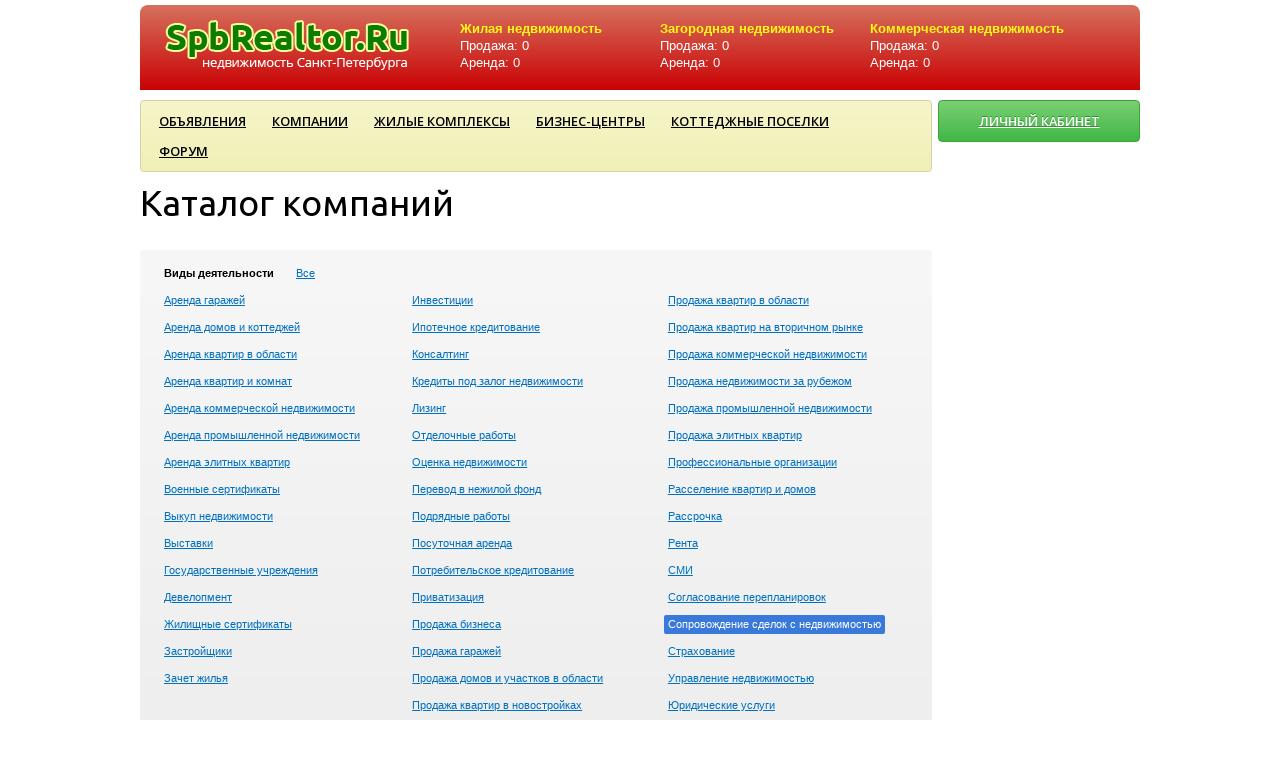

--- FILE ---
content_type: text/html; charset=UTF-8
request_url: http://www.spbrealtor.ru/companies?company_action=41&company_letter=%D0%96
body_size: 4381
content:
<!DOCTYPE html PUBLIC "-//W3C//DTD XHTML 1.0 Strict//EN" "http://www.w3.org/TR/xhtml1/DTD/xhtml1-strict.dtd">
<html xmlns="http://www.w3.org/1999/xhtml">
<head>
	<meta http-equiv="Content-Type" content="text/html; charset=utf-8" />
	
	<meta name="description" content="" />
	<meta name="keywords" content="Недвижимость Санкт-Петербурга, продажа квартир, аренда квартир, новостройки" />

	<title>Каталог компаний</title>
	
	<link rel="shortcut icon" href="http://www.spbrealtor.ru/favicon.ico" />
	
		<link rel="stylesheet" href="http://www.spbrealtor.ru/jscripts/colorbox/colorbox.css" type="text/css"/>
	<link rel="stylesheet" href="http://www.spbrealtor.ru/css/ui_user/jquery-ui-1.8.17.custom.css"  type="text/css" />
	<link rel="stylesheet" href="http://www.spbrealtor.ru/css/chosen.css"  type="text/css" />
	<link rel="stylesheet" href="http://www.spbrealtor.ru/css/style.css" type="text/css"/>
	
	<script type="text/javascript" src="http://www.spbrealtor.ru/jscripts/jquery-1.7.1.min.js"></script>
	<script type="text/javascript" src="http://www.spbrealtor.ru/jscripts/jquery-ui-1.8.17.custom.min.js"></script>
		<script type="text/javascript" src="http://www.spbrealtor.ru/jscripts/colorbox/jquery.colorbox-min.js"></script>
	<script type="text/javascript" src="http://www.spbrealtor.ru/jscripts/user.js"></script>
	<script type="text/javascript" src="http://www.spbrealtor.ru/jscripts/chosen.jquery.min.js"></script>
	
	<script type="text/javascript">	
		var BASEURL = 'http://www.spbrealtor.ru/';
		var METRO_SYMBOL = '<img src="http://www.spbrealtor.ru/images/icons/metro.png" alt="" style="position:relative; top:3px; margin-right:3px;" />';
		var DEFAULT_YANDEX_CENTER_X = '30.313497';
		var DEFAULT_YANDEX_CENTER_Y = '59.938531';
	</script>

	<!--[if IE 6]>
	<link rel="stylesheet" type="text/css" href="http://www.spbrealtor.ru/css/styles_ie6.css"/>
	<script type="text/javascript" src="http://www.spbrealtor.ru/jscripts/DD_belatedPNG.js"></script>
	<script type="text/javascript">
	    DD_belatedPNG.fix('.png');
	</script>
	<![endif]-->
	
</head>

<body >
	<div id="wrap">	<div id="top">
		<div class="container relative">
						<div id="logo" class="png">
				<a href="http://www.spbrealtor.ru/" class="img"><img src="http://www.spbrealtor.ru/images/logo.png" alt="" class="png"/></a>
			</div>
			
			
						<div id="top_stat_container">
				<div class="colon colon1">
					<div class="title">Жилая недвижимость</div>
										<span class="">Продажа: 0</span><br />
					<span class="">Аренда: 0</span>
					
				</div>
				<div class="colon colon2">
					<div class="title">Загородная недвижимость</div>
										<span class="">Продажа: 0</span><br />
					<span class="">Аренда: 0</span>
					
				</div>
				<div class="colon colon3">
					<div class="title">Коммерческая недвижимость</div>
										<span class="">Продажа: 0</span><br />
					<span class="">Аренда: 0</span>
				</div>
				<div class="clear"></div>
			</div>
						
			<div class="clear"></div>
		</div>
	</div>
	<div class="container relative" style="text-align:center !important;">
<!-- ADS -->
<!--		<a href="#"><img src="http://www.spbrealtor.ru/images/b_100.jpg" /></a> -->
	</div>
	<div class="container relative">
		<div id="topmenu-wrapper">
			<ul id="topmenu"><li class="root ml0 "><a href="http://www.spbrealtor.ru/notices" class="root ml0 ">Объявления</a></li><li class="root ml0 "><a href="http://www.spbrealtor.ru/companies" class="root ml0 ">Компании</a></li><li class="root ml0 "><a href="http://www.spbrealtor.ru/objects/complex" class="root ml0 ">Жилые комплексы</a></li><li class="root ml0 "><a href="http://www.spbrealtor.ru/objects/center" class="root ml0 ">Бизнес-центры</a></li><li class="root ml0 "><a href="http://www.spbrealtor.ru/objects/village" class="root ml0 ">Коттеджные поселки</a></li><li class="root ml0 "><a href="http://www.spbrealtor.ru/wall" class="root ml0 ">Форум</a></li></ul>		</div>
		<div id="top_add_notice"><a href="http://www.spbrealtor.ru/users/notices_add" class="add_notice_btn">ЛИЧНЫЙ КАБИНЕТ</a></div>
	</div>

	
	
	
	<div id="content_container" class="container">
	
		<div id="contentwrapper">
			<div id="content"><h1>Каталог компаний</h1>

<div class="special_box">

<span class="filter_title">Виды деятельности</span>

<a class="filter " href="http://www.spbrealtor.ru/companies?company_letter=%D0%96">Все</a><br />

	<div class="col_1_3">
				
					
									
			<a class="filter " href="http://www.spbrealtor.ru/companies?company_action=26&company_letter=%D0%96">Аренда гаражей</a> <br />
			
					
									
			<a class="filter " href="http://www.spbrealtor.ru/companies?company_action=18&company_letter=%D0%96">Аренда домов и коттеджей</a> <br />
			
					
									
			<a class="filter " href="http://www.spbrealtor.ru/companies?company_action=17&company_letter=%D0%96">Аренда квартир в области</a> <br />
			
					
									
			<a class="filter " href="http://www.spbrealtor.ru/companies?company_action=15&company_letter=%D0%96">Аренда квартир и комнат</a> <br />
			
					
									
			<a class="filter " href="http://www.spbrealtor.ru/companies?company_action=21&company_letter=%D0%96">Аренда коммерческой недвижимости</a> <br />
			
					
									
			<a class="filter " href="http://www.spbrealtor.ru/companies?company_action=23&company_letter=%D0%96">Аренда промышленной недвижимости</a> <br />
			
					
									
			<a class="filter " href="http://www.spbrealtor.ru/companies?company_action=16&company_letter=%D0%96">Аренда элитных квартир</a> <br />
			
					
									
			<a class="filter " href="http://www.spbrealtor.ru/companies?company_action=32&company_letter=%D0%96">Военные сертификаты</a> <br />
			
					
									
			<a class="filter " href="http://www.spbrealtor.ru/companies?company_action=37&company_letter=%D0%96">Выкуп недвижимости</a> <br />
			
					
									
			<a class="filter " href="http://www.spbrealtor.ru/companies?company_action=49&company_letter=%D0%96">Выставки</a> <br />
			
					
									
			<a class="filter " href="http://www.spbrealtor.ru/companies?company_action=47&company_letter=%D0%96">Государственные учреждения</a> <br />
			
					
									
			<a class="filter " href="http://www.spbrealtor.ru/companies?company_action=2&company_letter=%D0%96">Девелопмент</a> <br />
			
					
									
			<a class="filter " href="http://www.spbrealtor.ru/companies?company_action=31&company_letter=%D0%96">Жилищные сертификаты</a> <br />
			
					
									
			<a class="filter " href="http://www.spbrealtor.ru/companies?company_action=4&company_letter=%D0%96">Застройщики</a> <br />
			
					
									
			<a class="filter " href="http://www.spbrealtor.ru/companies?company_action=36&company_letter=%D0%96">Зачет жилья</a> <br />
			
					
														</div>
				<div class="col_2_3">
						
			<a class="filter " href="http://www.spbrealtor.ru/companies?company_action=1&company_letter=%D0%96">Инвестиции</a> <br />
			
					
									
			<a class="filter " href="http://www.spbrealtor.ru/companies?company_action=33&company_letter=%D0%96">Ипотечное кредитование</a> <br />
			
					
									
			<a class="filter " href="http://www.spbrealtor.ru/companies?company_action=46&company_letter=%D0%96">Консалтинг</a> <br />
			
					
									
			<a class="filter " href="http://www.spbrealtor.ru/companies?company_action=35&company_letter=%D0%96">Кредиты под залог недвижимости</a> <br />
			
					
									
			<a class="filter " href="http://www.spbrealtor.ru/companies?company_action=28&company_letter=%D0%96">Лизинг</a> <br />
			
					
									
			<a class="filter " href="http://www.spbrealtor.ru/companies?company_action=40&company_letter=%D0%96">Отделочные работы</a> <br />
			
					
									
			<a class="filter " href="http://www.spbrealtor.ru/companies?company_action=44&company_letter=%D0%96">Оценка недвижимости</a> <br />
			
					
									
			<a class="filter " href="http://www.spbrealtor.ru/companies?company_action=38&company_letter=%D0%96">Перевод в нежилой фонд</a> <br />
			
					
									
			<a class="filter " href="http://www.spbrealtor.ru/companies?company_action=3&company_letter=%D0%96">Подрядные работы</a> <br />
			
					
									
			<a class="filter " href="http://www.spbrealtor.ru/companies?company_action=19&company_letter=%D0%96">Посуточная аренда</a> <br />
			
					
									
			<a class="filter " href="http://www.spbrealtor.ru/companies?company_action=34&company_letter=%D0%96">Потребительское кредитование</a> <br />
			
					
									
			<a class="filter " href="http://www.spbrealtor.ru/companies?company_action=42&company_letter=%D0%96">Приватизация</a> <br />
			
					
									
			<a class="filter " href="http://www.spbrealtor.ru/companies?company_action=27&company_letter=%D0%96">Продажа бизнеса</a> <br />
			
					
									
			<a class="filter " href="http://www.spbrealtor.ru/companies?company_action=25&company_letter=%D0%96">Продажа гаражей</a> <br />
			
					
									
			<a class="filter " href="http://www.spbrealtor.ru/companies?company_action=11&company_letter=%D0%96">Продажа домов и участков в области</a> <br />
			
					
									
			<a class="filter " href="http://www.spbrealtor.ru/companies?company_action=7&company_letter=%D0%96">Продажа квартир в новостройках</a> <br />
			
					
														</div>
				<div class="col_3_3">
						
			<a class="filter " href="http://www.spbrealtor.ru/companies?company_action=10&company_letter=%D0%96">Продажа квартир в области</a> <br />
			
					
														</div>
				<div class="col_3_3">
						
			<a class="filter " href="http://www.spbrealtor.ru/companies?company_action=8&company_letter=%D0%96">Продажа квартир на вторичном рынке</a> <br />
			
					
														</div>
				<div class="col_3_3">
						
			<a class="filter " href="http://www.spbrealtor.ru/companies?company_action=20&company_letter=%D0%96">Продажа коммерческой недвижимости</a> <br />
			
					
														</div>
				<div class="col_3_3">
						
			<a class="filter " href="http://www.spbrealtor.ru/companies?company_action=14&company_letter=%D0%96">Продажа недвижимости за рубежом</a> <br />
			
					
														</div>
				<div class="col_3_3">
						
			<a class="filter " href="http://www.spbrealtor.ru/companies?company_action=22&company_letter=%D0%96">Продажа промышленной недвижимости</a> <br />
			
					
														</div>
				<div class="col_3_3">
						
			<a class="filter " href="http://www.spbrealtor.ru/companies?company_action=9&company_letter=%D0%96">Продажа элитных квартир</a> <br />
			
					
														</div>
				<div class="col_3_3">
						
			<a class="filter " href="http://www.spbrealtor.ru/companies?company_action=50&company_letter=%D0%96">Профессиональные организации</a> <br />
			
					
														</div>
				<div class="col_3_3">
						
			<a class="filter " href="http://www.spbrealtor.ru/companies?company_action=6&company_letter=%D0%96">Расселение квартир и домов</a> <br />
			
					
														</div>
				<div class="col_3_3">
						
			<a class="filter " href="http://www.spbrealtor.ru/companies?company_action=30&company_letter=%D0%96">Рассрочка</a> <br />
			
					
														</div>
				<div class="col_3_3">
						
			<a class="filter " href="http://www.spbrealtor.ru/companies?company_action=5&company_letter=%D0%96">Рента</a> <br />
			
					
														</div>
				<div class="col_3_3">
						
			<a class="filter " href="http://www.spbrealtor.ru/companies?company_action=51&company_letter=%D0%96">СМИ</a> <br />
			
					
														</div>
				<div class="col_3_3">
						
			<a class="filter " href="http://www.spbrealtor.ru/companies?company_action=39&company_letter=%D0%96">Согласование перепланировок</a> <br />
			
					
														</div>
				<div class="col_3_3">
						
			<a class="filter filter_current" href="http://www.spbrealtor.ru/companies?company_action=41&company_letter=%D0%96">Сопровождение сделок с недвижимостью</a> <br />
			
					
														</div>
				<div class="col_3_3">
						
			<a class="filter " href="http://www.spbrealtor.ru/companies?company_action=43&company_letter=%D0%96">Страхование</a> <br />
			
					
														</div>
				<div class="col_3_3">
						
			<a class="filter " href="http://www.spbrealtor.ru/companies?company_action=29&company_letter=%D0%96">Управление недвижимостью</a> <br />
			
					
														</div>
				<div class="col_3_3">
						
			<a class="filter " href="http://www.spbrealtor.ru/companies?company_action=45&company_letter=%D0%96">Юридические услуги</a> <br />
			
			</div>
		
	<div class="clear"></div>
</div>


<div class="special_box">
	
	<div id="companies_form" style="display:none;">
	
	<form action="http://www.spbrealtor.ru/companies" accept-charset="utf-8" method="get">	
		<div class="input_label small bold">Название</div>
		<div class="input">
			<input type="text" name="company_name" value="" class="symbols30" />
		</div>	

		
		<div class="input_submit">
			<input type="submit" value="Найти" class=""/>
		</div>
		
	</form>		
	</div>
	
	<div class="module_links">
		<span class="pseudo_link slide_link form_link " data-slide="#companies_form" data-hidden=".form_link">Показать форму поиска ↓</span>
		<span class="pseudo_link slide_link form_link hidden" data-slide="#companies_form" data-hidden=".form_link">Скрыть форму поиска ↑</span>
	</div>
</div>


<div class="special_box">
	<a class="filter " href="http://www.spbrealtor.ru/companies?company_action=41">Все</a>
	
			<br />
				<a class="filter " href="http://www.spbrealtor.ru/companies?company_action=41&company_letter=%D0%90">А</a>
				<a class="filter " href="http://www.spbrealtor.ru/companies?company_action=41&company_letter=%D0%91">Б</a>
				<a class="filter " href="http://www.spbrealtor.ru/companies?company_action=41&company_letter=%D0%92">В</a>
				<a class="filter " href="http://www.spbrealtor.ru/companies?company_action=41&company_letter=%D0%93">Г</a>
				<a class="filter " href="http://www.spbrealtor.ru/companies?company_action=41&company_letter=%D0%94">Д</a>
				<a class="filter " href="http://www.spbrealtor.ru/companies?company_action=41&company_letter=%D0%95">Е</a>
				<a class="filter " href="http://www.spbrealtor.ru/companies?company_action=41&company_letter=%D0%81">Ё</a>
				<a class="filter filter_current" href="http://www.spbrealtor.ru/companies?company_action=41&company_letter=%D0%96">Ж</a>
				<a class="filter " href="http://www.spbrealtor.ru/companies?company_action=41&company_letter=%D0%97">З</a>
				<a class="filter " href="http://www.spbrealtor.ru/companies?company_action=41&company_letter=%D0%98">И</a>
				<a class="filter " href="http://www.spbrealtor.ru/companies?company_action=41&company_letter=%D0%99">Й</a>
				<a class="filter " href="http://www.spbrealtor.ru/companies?company_action=41&company_letter=%D0%9A">К</a>
				<a class="filter " href="http://www.spbrealtor.ru/companies?company_action=41&company_letter=%D0%9B">Л</a>
				<a class="filter " href="http://www.spbrealtor.ru/companies?company_action=41&company_letter=%D0%9C">М</a>
				<a class="filter " href="http://www.spbrealtor.ru/companies?company_action=41&company_letter=%D0%9D">Н</a>
				<a class="filter " href="http://www.spbrealtor.ru/companies?company_action=41&company_letter=%D0%9E">О</a>
				<a class="filter " href="http://www.spbrealtor.ru/companies?company_action=41&company_letter=%D0%9F">П</a>
				<a class="filter " href="http://www.spbrealtor.ru/companies?company_action=41&company_letter=%D0%A0">Р</a>
				<a class="filter " href="http://www.spbrealtor.ru/companies?company_action=41&company_letter=%D0%A1">С</a>
				<a class="filter " href="http://www.spbrealtor.ru/companies?company_action=41&company_letter=%D0%A2">Т</a>
				<a class="filter " href="http://www.spbrealtor.ru/companies?company_action=41&company_letter=%D0%A3">У</a>
				<a class="filter " href="http://www.spbrealtor.ru/companies?company_action=41&company_letter=%D0%A4">Ф</a>
				<a class="filter " href="http://www.spbrealtor.ru/companies?company_action=41&company_letter=%D0%A5">Х</a>
				<a class="filter " href="http://www.spbrealtor.ru/companies?company_action=41&company_letter=%D0%A6">Ц</a>
				<a class="filter " href="http://www.spbrealtor.ru/companies?company_action=41&company_letter=%D0%A7">Ч</a>
				<a class="filter " href="http://www.spbrealtor.ru/companies?company_action=41&company_letter=%D0%A8">Ш</a>
				<a class="filter " href="http://www.spbrealtor.ru/companies?company_action=41&company_letter=%D0%A9">Щ</a>
				<a class="filter " href="http://www.spbrealtor.ru/companies?company_action=41&company_letter=%D0%AD">Э</a>
				<a class="filter " href="http://www.spbrealtor.ru/companies?company_action=41&company_letter=%D0%AE">Ю</a>
				<a class="filter " href="http://www.spbrealtor.ru/companies?company_action=41&company_letter=%D0%AF">Я</a>
					<br />
				<a class="filter " href="http://www.spbrealtor.ru/companies?company_action=41&company_letter=A">A</a>
				<a class="filter " href="http://www.spbrealtor.ru/companies?company_action=41&company_letter=B">B</a>
				<a class="filter " href="http://www.spbrealtor.ru/companies?company_action=41&company_letter=C">C</a>
				<a class="filter " href="http://www.spbrealtor.ru/companies?company_action=41&company_letter=D">D</a>
				<a class="filter " href="http://www.spbrealtor.ru/companies?company_action=41&company_letter=E">E</a>
				<a class="filter " href="http://www.spbrealtor.ru/companies?company_action=41&company_letter=F">F</a>
				<a class="filter " href="http://www.spbrealtor.ru/companies?company_action=41&company_letter=G">G</a>
				<a class="filter " href="http://www.spbrealtor.ru/companies?company_action=41&company_letter=H">H</a>
				<a class="filter " href="http://www.spbrealtor.ru/companies?company_action=41&company_letter=I">I</a>
				<a class="filter " href="http://www.spbrealtor.ru/companies?company_action=41&company_letter=J">J</a>
				<a class="filter " href="http://www.spbrealtor.ru/companies?company_action=41&company_letter=K">K</a>
				<a class="filter " href="http://www.spbrealtor.ru/companies?company_action=41&company_letter=L">L</a>
				<a class="filter " href="http://www.spbrealtor.ru/companies?company_action=41&company_letter=M">M</a>
				<a class="filter " href="http://www.spbrealtor.ru/companies?company_action=41&company_letter=N">N</a>
				<a class="filter " href="http://www.spbrealtor.ru/companies?company_action=41&company_letter=O">O</a>
				<a class="filter " href="http://www.spbrealtor.ru/companies?company_action=41&company_letter=P">P</a>
				<a class="filter " href="http://www.spbrealtor.ru/companies?company_action=41&company_letter=Q">Q</a>
				<a class="filter " href="http://www.spbrealtor.ru/companies?company_action=41&company_letter=R">R</a>
				<a class="filter " href="http://www.spbrealtor.ru/companies?company_action=41&company_letter=S">S</a>
				<a class="filter " href="http://www.spbrealtor.ru/companies?company_action=41&company_letter=T">T</a>
				<a class="filter " href="http://www.spbrealtor.ru/companies?company_action=41&company_letter=U">U</a>
				<a class="filter " href="http://www.spbrealtor.ru/companies?company_action=41&company_letter=V">V</a>
				<a class="filter " href="http://www.spbrealtor.ru/companies?company_action=41&company_letter=W">W</a>
				<a class="filter " href="http://www.spbrealtor.ru/companies?company_action=41&company_letter=X">X</a>
				<a class="filter " href="http://www.spbrealtor.ru/companies?company_action=41&company_letter=Y">Y</a>
				<a class="filter " href="http://www.spbrealtor.ru/companies?company_action=41&company_letter=Z">Z</a>
					<br />
				<a class="filter " href="http://www.spbrealtor.ru/companies?company_action=41&company_letter=0">0</a>
				<a class="filter " href="http://www.spbrealtor.ru/companies?company_action=41&company_letter=1">1</a>
				<a class="filter " href="http://www.spbrealtor.ru/companies?company_action=41&company_letter=2">2</a>
				<a class="filter " href="http://www.spbrealtor.ru/companies?company_action=41&company_letter=3">3</a>
				<a class="filter " href="http://www.spbrealtor.ru/companies?company_action=41&company_letter=4">4</a>
				<a class="filter " href="http://www.spbrealtor.ru/companies?company_action=41&company_letter=5">5</a>
				<a class="filter " href="http://www.spbrealtor.ru/companies?company_action=41&company_letter=6">6</a>
				<a class="filter " href="http://www.spbrealtor.ru/companies?company_action=41&company_letter=7">7</a>
				<a class="filter " href="http://www.spbrealtor.ru/companies?company_action=41&company_letter=8">8</a>
				<a class="filter " href="http://www.spbrealtor.ru/companies?company_action=41&company_letter=9">9</a>
			</div>
	
	
			
	<div class="objects-list">
				
				
				<div class="object-item">
					<div class="object-image">
						<a href="http://www.spbrealtor.ru/companies/201"><img src="http://www.spbrealtor.ru/images/companies/icon_noimage.png" alt="" /></a>
					</div>
					<div class="object-info">
						<h3><a href="http://www.spbrealtor.ru/companies/201">Жемчужина</a></h3>
												Выборгский р-н район, Луначарского пр. 54						
												
						<br />						
									<img src="http://www.spbrealtor.ru/images/icons/phone.png" alt="" style="position:relative; top:3px; margin-right:3px;" />
			740-70-43, ф. 296-25-15						
						<br />						
													
																													<span class="small">Аренда домов и коттеджей, Аренда квартир в области, Аренда квартир и комнат, Аренда коммерческой недвижимости, Аренда элитных квартир, Выкуп недвижимости, Ипотечное кредитование, Кредиты под залог недвижимости, Посуточная аренда, Приватизация, Продажа домов и участков в области, Продажа квартир в области, Продажа квартир на вторичном рынке, Продажа коммерческой недвижимости, Продажа элитных квартир, Сопровождение сделок с недвижимостью, Юридические услуги</span>
									
												
												
					</div>							
				</div>

			
				
				<div class="object-item">
					<div class="object-image">
						<a href="http://www.spbrealtor.ru/companies/939"><img src="http://www.spbrealtor.ru/images/companies/icon_noimage.png" alt="" /></a>
					</div>
					<div class="object-info">
						<h3><a href="http://www.spbrealtor.ru/companies/939">Жилищный фонд</a></h3>
												Центральный р-н район, Кузнечный пер. 13/10						
												
						<br />						
									<img src="http://www.spbrealtor.ru/images/icons/phone.png" alt="" style="position:relative; top:3px; margin-right:3px;" />
			(921) 866-28-51						
						<br />						
													
																													<span class="small">Аренда домов и коттеджей, Аренда квартир в области, Аренда квартир и комнат, Аренда коммерческой недвижимости, Аренда промышленной недвижимости, Аренда элитных квартир, Перевод в нежилой фонд, Посуточная аренда, Приватизация, Продажа домов и участков в области, Продажа квартир в области, Продажа квартир на вторичном рынке, Продажа коммерческой недвижимости, Продажа промышленной недвижимости, Согласование перепланировок, Сопровождение сделок с недвижимостью, Юридические услуги</span>
									
												
												
					</div>							
				</div>

			
				
				<div class="object-item">
					<div class="object-image">
						<a href="http://www.spbrealtor.ru/companies/235"><img src="http://www.spbrealtor.ru/images/companies/icon_noimage.png" alt="" /></a>
					</div>
					<div class="object-info">
						<h3><a href="http://www.spbrealtor.ru/companies/235">ЖилСтройКонсалт</a></h3>
												Центральный р-н район, Лиговский пр. 10/118						
												
						<br />						
									<img src="http://www.spbrealtor.ru/images/icons/phone.png" alt="" style="position:relative; top:3px; margin-right:3px;" />
			578-19-96						
						<br />						
													
																													<span class="small">Аренда квартир и комнат, Аренда коммерческой недвижимости, Аренда элитных квартир, Перевод в нежилой фонд, Приватизация, Продажа домов и участков в области, Продажа квартир в области, Продажа квартир на вторичном рынке, Продажа коммерческой недвижимости, Продажа недвижимости за рубежом, Продажа элитных квартир, Расселение квартир и домов, Согласование перепланировок, Сопровождение сделок с недвижимостью, Управление недвижимостью, Юридические услуги</span>
									
												
												
					</div>							
				</div>

			
				
				<div class="object-item">
					<div class="object-image">
						<a href="http://www.spbrealtor.ru/companies/600"><img src="http://www.spbrealtor.ru/images/companies/icon_company_image_582.jpg" alt="" /></a>
					</div>
					<div class="object-info">
						<h3><a href="http://www.spbrealtor.ru/companies/600">ЖСЦ Забота</a></h3>
												Выборгский р-н район, Просвещения пр. 45						
												
						<br />						
									<img src="http://www.spbrealtor.ru/images/icons/phone.png" alt="" style="position:relative; top:3px; margin-right:3px;" />
			598-51-21						
						<br />						
													
																													<span class="small">Аренда домов и коттеджей, Аренда квартир и комнат, Аренда коммерческой недвижимости, Выкуп недвижимости, Приватизация, Продажа домов и участков в области, Продажа квартир в новостройках, Продажа квартир в области, Продажа квартир на вторичном рынке, Продажа коммерческой недвижимости, Продажа промышленной недвижимости, Продажа элитных квартир, Сопровождение сделок с недвижимостью, Страхование, Юридические услуги</span>
									
												
												
					</div>							
				</div>

	
	</div>


	</div>
</div>
						
<div id="sidebar_r">

    <p style="margin-top:35px;">
<center>
<script type="text/javascript"><!--
google_ad_client = "ca-pub-1457485392324905";
/* spbrealtor_200x1200 */
google_ad_slot = "5591897538";
google_ad_width = 200;
google_ad_height = 1200;
//-->
</script>
<script type="text/javascript"
src="//pagead2.googlesyndication.com/pagead/show_ads.js">
</script>
<center>
</p>    
</div>

 		</div> <!-- #content_container -->
		<div class="empty_inner" style="">&#160;</div>
	</div> <!-- #wrap -->
	
	<div id="footer">
		<div class="container relative">
			<div id="copyright"><span>&copy; 2026 Spbrealtor.ru - недвижимость Санкт-Петербурга. Продажа и аренда квартир и комнат в жилых домах и новостройках СПБ и Ленобласти.<br />Контакты: info@spbrealtor.ru</span></div>
						<div id="madeby"><!--LiveInternet counter--><script type="text/javascript"><!--
document.write("<a href='http://www.liveinternet.ru/click' "+
"target=_blank><img src='//counter.yadro.ru/hit?t44.1;r"+
escape(document.referrer)+((typeof(screen)=="undefined")?"":
";s"+screen.width+"*"+screen.height+"*"+(screen.colorDepth?
screen.colorDepth:screen.pixelDepth))+";u"+escape(document.URL)+
";h"+escape(document.title.substring(0,80))+";"+Math.random()+
"' alt='' title='LiveInternet' "+
"border='0' width='31' height='31'><\/a>")
//--></script><!--/LiveInternet--></div>

		</div>
	</div>
	<div style="display:none;">111</div>
</body>
</html>

--- FILE ---
content_type: text/html; charset=utf-8
request_url: https://www.google.com/recaptcha/api2/aframe
body_size: 257
content:
<!DOCTYPE HTML><html><head><meta http-equiv="content-type" content="text/html; charset=UTF-8"></head><body><script nonce="vmz4iqYn6Coc-KWa6CYw4w">/** Anti-fraud and anti-abuse applications only. See google.com/recaptcha */ try{var clients={'sodar':'https://pagead2.googlesyndication.com/pagead/sodar?'};window.addEventListener("message",function(a){try{if(a.source===window.parent){var b=JSON.parse(a.data);var c=clients[b['id']];if(c){var d=document.createElement('img');d.src=c+b['params']+'&rc='+(localStorage.getItem("rc::a")?sessionStorage.getItem("rc::b"):"");window.document.body.appendChild(d);sessionStorage.setItem("rc::e",parseInt(sessionStorage.getItem("rc::e")||0)+1);localStorage.setItem("rc::h",'1768746623171');}}}catch(b){}});window.parent.postMessage("_grecaptcha_ready", "*");}catch(b){}</script></body></html>